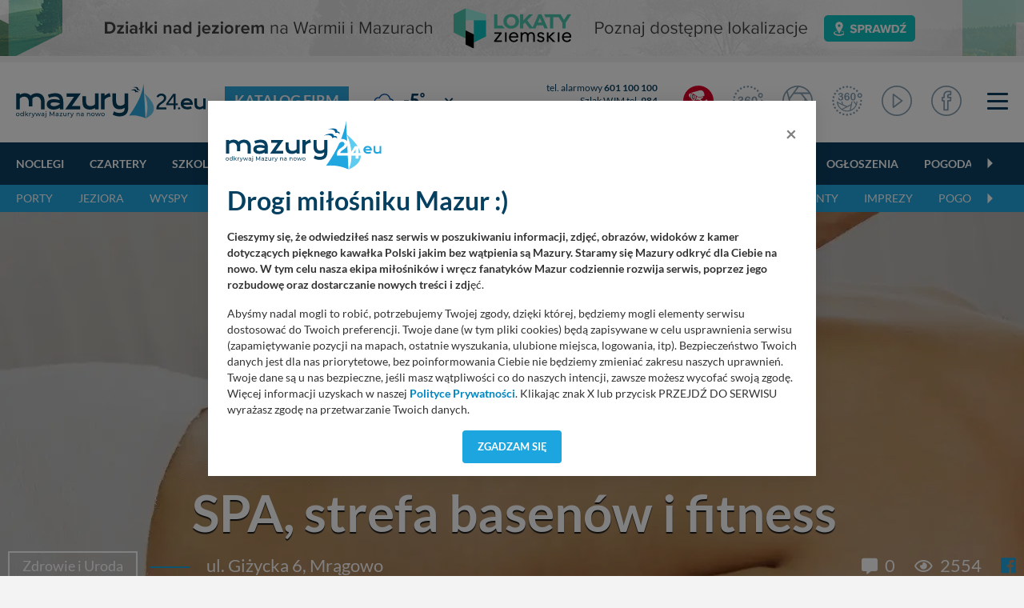

--- FILE ---
content_type: application/javascript
request_url: https://mazury24.eu/js/main.min.js?v=2024v1
body_size: 2440
content:
function validForm(){!function(){"use strict";window.addEventListener("load",(function(){var forms=document.getElementsByClassName("needs-validation"),validation=Array.prototype.filter.call(forms,(function(form){form.addEventListener("submit",(function(event){!1===form.checkValidity()&&(event.preventDefault(),event.stopPropagation()),form.classList.add("was-validated")}),!1)}))}),!1)}()}function callCalMonth(d,a,b,c){$.ajax({type:"POST",url:"/kalendarz/przelacz",data:"date="+d+"&defaultDate="+a+"&type="+b+"&typeID="+c,success:function(data){$("#calendar-content").html(data)}})}function trimNumber(num,len){const modulu_one=1,start_numbers_float=2;var int_part=Math.trunc(num),float_part=String(num%1);return(float_part=float_part.slice(2,2+len))?int_part+"."+float_part:int_part}function preventAnchorScroll(){var scrollToTop=function(){$(window).scrollTop(0)};window.location.hash&&$(window).one("scroll",scrollToTop),$(document).ready((function(){setTimeout((function(){$(window).off("scroll",scrollToTop)}),1e3)}))}function readCookie(name){return(document.cookie.match("(^|; )"+name+"=([^;]*)")||0)[2]}function setCookie(key,value){var expires=new Date;expires.setTime(expires.getTime()+864e5),document.cookie=key+"="+value+";expires="+expires.toUTCString()+"; path=/; domain=www.mklk.ene.pl"}function getCookie(key){var keyValue=document.cookie.match("(^|;) ?"+key+"=([^;]*)(;|$)");return keyValue?keyValue[2]:null}function getResult(urlp,method,params){$.ajax({url:urlp+"/"+params,type:"GET",dataType:"JSON",processData:!1,contentType:!1,success:function(data,status){$("#"+method).closest("#result").html(data)},error:function(xhr,desc,err){console.log("error "+err+" "+xhr+" "+desc)}}),e.stopPropagation()}function getData(urlp,container,params){$.ajax({url:urlp+""+params,type:"GET",dataType:"JSON",processData:!1,contentType:!1,success:function(data,status){$("#"+container).closest("#result").html(data)},error:function(xhr,desc,err){console.log("error "+err+" "+xhr+" "+desc)}})}function getTimeRemaining(endtime){var t=Date.parse(endtime)-Date.parse(new Date),seconds=Math.floor(t/1e3%60),minutes=Math.floor(t/1e3/60%60),hours;return{total:t,hours:Math.floor(t/36e5%24),minutes:minutes,seconds:seconds}}function initializeClock(id,type,hours,minutes){var endtime=new Date;endtime.setHours(hours),endtime.setMinutes(minutes);var clock=document.getElementById(id);"c"==type&&$("#"+id).addClass("current"),"f"==type&&$("#"+id).addClass("next");var hoursSpan=clock.querySelector(".hours"),minutesSpan=clock.querySelector(".minutes"),secondsSpan=clock.querySelector(".seconds");function updateClock(){var t=getTimeRemaining(endtime);hoursSpan.innerHTML=("0"+t.hours).slice(-2),minutesSpan.innerHTML=("0"+t.minutes).slice(-2),secondsSpan.innerHTML=("0"+t.seconds).slice(-2),console.log(t.total),t.total<=0&&(clearInterval(timeinterval),reloadmodBridge())}updateClock();var timeinterval=setInterval(updateClock,1e3)}function reloadmodBridge(){var a=$("#mostG").attr("data-loc");$.ajax({type:"POST",url:"/ajx/most",dataType:"JSON",data:"a="+a,beforeSend:function(){},complete:function(){},success:function(res){$("#mostG").html(res.data),"otwartyza"==res.message?initializeClock("countdown","f",res.hours,res.minutes):initializeClock("countdown","c",res.hours,res.minutes)}})}validForm(),$(".privacybtn, .privacyModalClose").click((function(event){event.preventDefault(),$.ajax({type:"POST",url:"/privacy/confirm",data:"",beforeSend:function(){},complete:function(){},success:function(data){$("body").find($("#privModal").modal("hide"))}})})),$(".popupbanerbtn").click((function(event){event.preventDefault();var bid=$(this).attr("data-bid");$.ajax({type:"POST",url:"/popup/close",data:"bid="+bid,beforeSend:function(){},complete:function(){},success:function(data){$("body").find($("#popBanerModal").modal("hide"))}})})),$(document).ready((function(){function changeWeather(){$(".weather #change").change((function(e){var a=$(this).val(),b=$(this).attr("data-module");$.ajax({type:"POST",url:"/pogoda/przelacz",data:"id="+a+"&module="+b,dataType:"JSON",success:function(res){$(".weather").html(res.data),changeWeather(),$(".selectpicker").selectpicker("refresh")}})}))}function postFormSubmit(url,params){$.post(url,params,(function(data){$(".pogoda .lnk").removeClass("open"),$(".pogoda .dane").html(data.ShowWeather)}),"json")}$("#nav-popular-tab a").on("click",(function(t){t.preventDefault(),"#nav-popular"==$(this).attr("href")&&$(".switch-popular").each((function(){$(this).attr("data-type","contPopular")})),"#nav-commented"==$(this).attr("href")&&$(".switch-popular").each((function(){$(this).attr("data-type","contCommented")}))})),$("#selectType").bind("change",(function(){$("#showMarkers").val($(this).val())})),$(".selectpicker").each((function(e){$(this).selectpicker("render")})),$(".menu-scroll").flickity({arrowShape:{x0:20,x1:60,y1:40,x2:60,y2:20,x3:60},cellAlign:"left",contain:!0,prevNextButtons:!0,pageDots:!1,imagesLoaded:!0}),$(window).width()<=1200&&$(".categories-scroll").flickity({arrowShape:{x0:20,x1:60,y1:40,x2:60,y2:20,x3:60},cellAlign:"left",contain:!0,prevNextButtons:!0,pageDots:!1,imagesLoaded:!0}),changeWeather(),$(".list a.link").hover((function(){$(".overlay").each((function(){$(this).hide()}));var link=$(this).attr("data-target");$("#"+link).stop().fadeIn(),animating=!1}),(function(){var link=$(this).parent().find(".overlay");$(link).hover((function(){}),(function(){$(link).hide()})),animating=!1})),""!=location.hash&&$('a[href="'+location.hash+'"]').tab("show"),$('a[data-toggle="tab"]').on("shown",(function(e){location.hash=$(e.target).attr("href").substr(1)})),$(".switch-popular").click((function(e){e.preventDefault();var $el=$(this);$(".switch-popular").each((function(){$(this).removeClass("active")})),$el.addClass("active");var a=$el.attr("data-period"),b=$el.attr("data-type");$.ajax({type:"POST",url:"/popularne/przelacz",data:"period="+a+"&type="+b,success:function(data){$("#"+b).html(data)}})})),$(".switch-popular2").click((function(e){e.preventDefault();var $el=$(this);$(".switch-popular2").each((function(){$(this).removeClass("active")})),$el.addClass("active");var a=$el.attr("data-period"),b=$el.attr("data-type");$.ajax({type:"POST",url:"/popularne/przelacz2",data:"period="+a+"&type="+b,success:function(data){$("#"+b).html(data)}})})),$(".btnPozdr").click((function(e){e.preventDefault();var type=$(this).attr("data-type"),target=$(this).attr("data-target");$.ajax({type:"POST",url:"/pozdrowienia/dodaj",dataType:"JSON",data:"&type="+type+"&target="+target,success:function(res){$(target).html(res.licz)}})}))}));